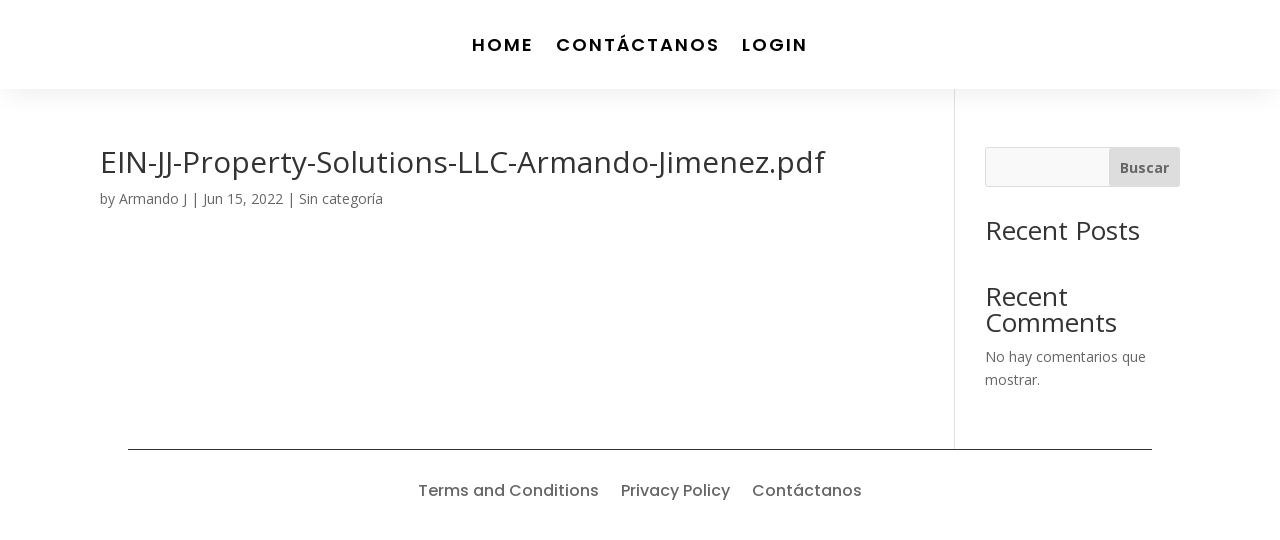

--- FILE ---
content_type: text/css; charset=UTF-8
request_url: https://negocios180.com/wp-content/themes/negocios180/style.css?ver=4.24.3
body_size: -207
content:
/* 
 Theme Name:     Negocios180
 Author:         Negocios180
 Author URI:     negocios180.com
 Template:       Divi
 Version:        1.0
 Description:   A Child Theme built using the elegantmarketplace.com Child theme maker
Developed by Andrew Palmer for Elegant Marketplace www.elegantmarketplace.com Free to use and duplicate as many times as you like
 Wordpress Version: 5.9.3
*/ 


/* ----------- PUT YOUR CUSTOM CSS BELOW THIS LINE -- DO NOT EDIT ABOVE THIS LINE --------------------------- */ 




--- FILE ---
content_type: text/css; charset=UTF-8
request_url: https://negocios180.com/wp-content/et-cache/global/et-divi-customizer-global.min.css?ver=1766922131
body_size: 1587
content:
@media only screen and (min-width:1350px){.et_pb_row{padding:27px 0}.et_pb_section{padding:54px 0}.single.et_pb_pagebuilder_layout.et_full_width_page .et_post_meta_wrapper{padding-top:81px}.et_pb_fullwidth_section{padding:0}}.gform_body legend.gfield_label,.gchoice label{color:#555!important;font-size:18px!important;font-weight:700!important;font-family:'Poppins',Helvetica,Arial,Lucida,sans-serif!important}input#gform_submit_button_5{display:none}.gchoice label{font-size:17px!important;font-weight:500!important}.gfield a{font-family:'Poppins',Helvetica,Arial,Lucida,sans-serif}a.form-custom-btn{padding:10px 20px;display:inline-block;margin-bottom:10px;border-radius:4px;font-size:16px!important}input#gform_submit_button_5,.form-custom-btn{color:#FFFFFF!important;border-width:12px!important;border-color:#8b20bb;letter-spacing:2px;font-size:14px;font-family:'Poppins',Helvetica,Arial,Lucida,sans-serif!important;font-weight:600!important;text-transform:uppercase!important;background-color:#8b20bb}.gform_wrapper.gravity-theme fieldset:not(:last-child){margin-bottom:20px}.gform_footer.top_label{margin-top:30px!important}.container{width:100%}.progressbar{counter-reset:step}.progressbar li{list-style:none;display:inline-block;width:19%;position:relative;text-align:center;font-family:'Poppins';color:black}.progressbar li span{display:block;font-size:16px}.progressbar li:before{content:counter(step);counter-increment:step;width:30px;height:30px;line-height: 30px;border:2px solid #ddd;border-radius:100%;display:block;text-align:center;margin:0 auto 10px auto;background-color:#fff}.progressbar li:after{content:"";position:absolute;width:100%;height:3px;background-color:#ddd;top:15px;left:-50%;z-index: -1}.progressbar li:first-child:after{content:none}.progressbar li.active{color:green}.progressbar li.active:before{border-color:green}.progressbar li.active+li:after{background-color:green}.checkout-container{background:#fff;box-shadow:2px 2px 10px rgba(0,0,0,.25);margin-bottom:80px}.checkout-container.container-padded{padding:50px}.checkout-container .mm-checkoutContainer{max-width:inherit;font-size:1em;line-height:1;overflow:auto}.checkout-container .mm-checkoutContainer .mm_left_column,.checkout-container .mm-checkoutContainer .mm_right_column{float:none;display:table-cell;padding:50px;margin:0;vertical-align:top}.mm_right_column{background:#f5f5f5}.checkout-container .mm-checkoutContainer h3{font-size:1.4em}.checkout-container .mm-checkoutContainer .mm-checkoutInfoBlock{padding:0;border:none;border-radius:0;overflow:hidden}.checkout-container .mm-checkoutContainer .mm-formField{position:relative;padding:0;margin:0 0 15px}.checkout-container .mm-couponSection .mm-formField .mm-button{position:absolute;top:4px;right:4px;padding:8px 10px!important;background:none!important;color:#08c!important;border:1px solid #08c!important;border-radius:2px!important;box-shadow:none!important;text-shadow:none!important;z-index:10}.checkout-container .mm-couponSection .mm-button:hover{background:#08c!important;color:#fff!important}.checkout-container .mm-checkoutContainer .mm-formField.mm-checkout-expiration-date label{display:block;float:none}.checkout-container .mm-checkoutContainer #mm_field_billing_state_dd,.checkout-container .mm-checkoutContainer #mm_field_billing_country{width:100%}.checkout-container #mm-testmode-container{display:none}.checkout-container .mm-checkoutSection2 h2 .mm-data{font-size:1em}.checkout-container .mm-checkoutSection2 .mm-productDesc{font-style:normal}.checkout-container .mm-checkoutContainer .mm-checkoutSection2 h2{line-height:1}.checkout-container .mm-checkoutContainer .mm-checkoutSection2 .table{font-size:.85em;margin:0 0 20px;border-bottom:1px solid #ddd}.checkout-container .mm-checkoutContainer .mm-checkoutSection2 .table th,.checkout-container .mm-checkoutContainer .mm-checkoutSection2 .table td{padding:10px 0}.checkout-container .mm-checkoutContainer .mm-checkoutSection2 .table th{width:150px}.checkout-container .mm-checkoutContainer .mm-purchaseSection .mm-button.green,.checkout-container .mm-checkoutContainer .mm-purchaseSection .mm-button.orange{width:100%!important}.checkout-container .mm-purchaseSection .checkout-security{font-size:.85em;font-weight:400;margin:0 0 10px}.checkout-container .mm-purchaseSection .checkout-terms{font-size:.75em}.form-container{padding:30px}.input-container{margin:0 0 15px}label{display:inline-block;font-weight:700;color:#333;margin-bottom:5px}label span.label-hint{font-size:.9em;font-weight:normal;color:#bbb}label.error{font-weight:normal;color:#f00;margin:5px 0 0}.data-label{width:120px;margin:0 5px 5px 0}input[type="text"],input[type="email"],input[type="phone"],input[type="password"],input[type="search"],input[type="url"],textarea{display:block;width:100%;padding:15px;height:auto;background:#f9f9f9;border:1px solid #ccc;box-shadow:none}select,select[multiple],select[size]{padding:10px;height:50px;border-radius:4px;background:#f5f5f5;color:#333;border:1px solid #ccc}.ui-dialog-content input[type="text"],.ui-dialog-content input[type="email"],.ui-dialog-content input[type="password"],.ui-dialog-content textarea{padding:5px}textarea{height:100px}input[type="submit"],button[type="submit"]{color:#fff;background:#9c3;padding:15px 30px;font-weight:700;font-size:1em;border-radius:4px;border:none;cursor:pointer;-webkit-transition:.25s;-moz-transition:.25s;-o-transition:.25s;transition:.25s}input[type="submit"]:hover,button[type="submit"]:hover{background:#690;color:#fff}span.required{color:#c00}.login-form{padding:20px;border:1px solid #ddd;box-shadow:0 0 5px #ddd}.filter-group{padding:10px 0 0;margin:0 0 20px;border-top:2px solid #333}.filter-group .group-title{text-transform:uppercase;margin:0 0 10px}.filter-group label{position:relative;display:block;padding:15px 0 15px 20px;margin:0;font-size:.9em;border-top:1px solid #ddd;cursor:pointer}.filter-group label:hover{color:#f60}.filter-group label input{position:absolute;top:17px;left:0;margin:0}.auth-container{padding:50px;background:#fff;box-shadow:2px 2px 10px rgba(0,0,0,.25)}.auth-container .container-form{padding-right:50px;border-right:1px solid #ddd}.auth-container .container-content{padding-left:20px}.auth-container .alert{margin:30px 0 0}table th{color:#333}.table.table-creds th,.table.table-creds td{border-top:1px solid #a6e1ec}.table.table-creds th{width:120px}.product-table{width:100%;font-size:1em;border-collapse:collapse;margin:0 0 30px;background:#fff;border:1px solid #ccc;border-top:none}.product-table thead{background:#f5f5f5;font-size:1.2em}.product-table th,.product-table td{padding:15px;border-top:1px solid #ccc;vertical-align:middle}.product-table th{letter-spacing:-0.025em;color:#151515}.product-table .fa-times-circle{color:#ccc}.product-table .fa-check-circle{color:#9c0}.column-right-aligned{text-align:right}@media all and (max-width:767px){.checkout-container form#mm_checkout_form>div{padding:30px}.checkout-container form#mm_checkout_form{display:flex;flex-direction:column;align-items:center}}.mm-formField label{display:block;width:100%!important;float:none!important;margin-top:10px;margin-bottom:3px;font-size:14px;font-weight:400}.mm-formField br{display:none}.mm-formField select{width:100%}.StripeElement{width:100%!important}